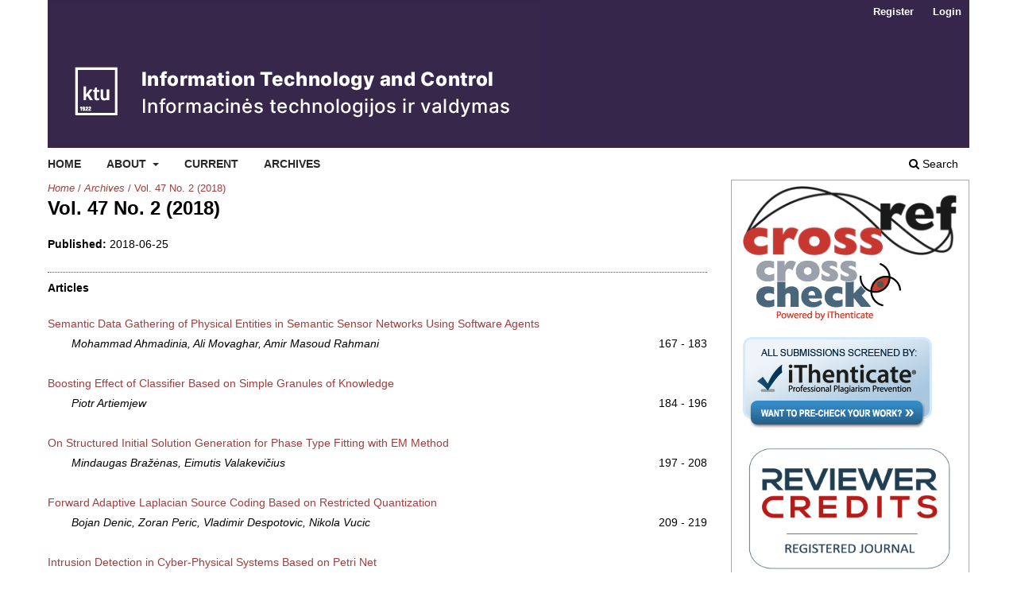

--- FILE ---
content_type: text/html; charset=utf-8
request_url: https://itc.ktu.lt/index.php/ITC/issue/view/698
body_size: 4679
content:
<!DOCTYPE html>
<html lang="en" xml:lang="en">
<head>
	<meta charset="utf-8">
	<meta name="viewport" content="width=device-width, initial-scale=1.0">
	<title>
		Vol. 47 No. 2 (2018)
							| Information Technology and Control 
			</title>

	
<link rel="icon" href="https://itc.ktu.lt/public/journals/13/favicon_en_US.png">
<meta name="generator" content="Open Journal Systems 3.4.0.5">
<link rel="alternate" type="application/atom+xml" href="https://itc.ktu.lt/index.php/ITC/gateway/plugin/APP%5Cplugins%5Cgeneric%5CwebFeed%5CWebFeedGatewayPlugin/atom">
<link rel="alternate" type="application/rdf+xml" href="https://itc.ktu.lt/index.php/ITC/gateway/plugin/APP%5Cplugins%5Cgeneric%5CwebFeed%5CWebFeedGatewayPlugin/rss">
<link rel="alternate" type="application/rss+xml" href="https://itc.ktu.lt/index.php/ITC/gateway/plugin/APP%5Cplugins%5Cgeneric%5CwebFeed%5CWebFeedGatewayPlugin/rss2">
	<link rel="stylesheet" href="https://itc.ktu.lt/index.php/ITC/$$$call$$$/page/page/css?name=stylesheet" type="text/css" /><link rel="stylesheet" href="https://itc.ktu.lt/index.php/ITC/$$$call$$$/page/page/css?name=font" type="text/css" /><link rel="stylesheet" href="https://itc.ktu.lt/lib/pkp/styles/fontawesome/fontawesome.css?v=3.4.0.5" type="text/css" />
</head>
<body class="pkp_page_issue pkp_op_view has_site_logo" dir="ltr">

	<div class="pkp_structure_page">

				<header class="pkp_structure_head" id="headerNavigationContainer" role="banner">
						
 <nav class="cmp_skip_to_content" aria-label="Jump to content links">
	<a href="#pkp_content_main">Skip to main content</a>
	<a href="#siteNav">Skip to main navigation menu</a>
		<a href="#pkp_content_footer">Skip to site footer</a>
</nav>

			<div class="pkp_head_wrapper">

				<div class="pkp_site_name_wrapper">
					<button class="pkp_site_nav_toggle">
						<span>Open Menu</span>
					</button>
										<div class="pkp_site_name">
																<a href="						https://itc.ktu.lt/index.php/ITC/index
					" class="is_img">
							<img src="https://itc.ktu.lt/public/journals/13/pageHeaderLogoImage_en_US.png" width="619" height="175" alt="ITC" />
						</a>
										</div>
				</div>

				
				<nav class="pkp_site_nav_menu" aria-label="Site Navigation">
					<a id="siteNav"></a>
					<div class="pkp_navigation_primary_row">
						<div class="pkp_navigation_primary_wrapper">
																				<ul id="navigationPrimary" class="pkp_navigation_primary pkp_nav_list">
								<li class="">
				<a href="http://itc.ktu.lt/index.php/ITC">
					Home
				</a>
							</li>
								<li class="">
				<a href="https://itc.ktu.lt/index.php/ITC/about">
					About
				</a>
									<ul>
																					<li class="">
									<a href="https://itc.ktu.lt/index.php/ITC/about">
										About the Journal
									</a>
								</li>
																												<li class="">
									<a href="https://itc.ktu.lt/index.php/ITC/about/submissions">
										Submissions
									</a>
								</li>
																												<li class="">
									<a href="https://itc.ktu.lt/index.php/ITC/about/editorialTeam">
										Editorial Team
									</a>
								</li>
																												<li class="">
									<a href="https://itc.ktu.lt/index.php/ITC/about/privacy">
										Privacy Statement
									</a>
								</li>
																												<li class="">
									<a href="https://itc.ktu.lt/index.php/ITC/about/contact">
										Contact
									</a>
								</li>
																		</ul>
							</li>
								<li class="">
				<a href="https://itc.ktu.lt/index.php/ITC/issue/current">
					Current
				</a>
							</li>
								<li class="">
				<a href="https://itc.ktu.lt/index.php/ITC/issue/archive">
					Archives
				</a>
							</li>
			</ul>

				

																						<div class="pkp_navigation_search_wrapper">
									<a href="https://itc.ktu.lt/index.php/ITC/search" class="pkp_search pkp_search_desktop">
										<span class="fa fa-search" aria-hidden="true"></span>
										Search
									</a>
								</div>
													</div>
					</div>
					<div class="pkp_navigation_user_wrapper" id="navigationUserWrapper">
							<ul id="navigationUser" class="pkp_navigation_user pkp_nav_list">
								<li class="profile">
				<a href="https://itc.ktu.lt/index.php/ITC/user/register">
					Register
				</a>
							</li>
								<li class="profile">
				<a href="https://itc.ktu.lt/index.php/ITC/login">
					Login
				</a>
							</li>
										</ul>

					</div>
				</nav>
			</div><!-- .pkp_head_wrapper -->
		</header><!-- .pkp_structure_head -->

						<div class="pkp_structure_content has_sidebar">
			<div class="pkp_structure_main" role="main">
				<a id="pkp_content_main"></a>

<div class="page page_issue">

				<nav class="cmp_breadcrumbs" role="navigation" aria-label="You are here:">
	<ol>
		<li>
			<a href="https://itc.ktu.lt/index.php/ITC/index">
				Home
			</a>
			<span class="separator">/</span>
		</li>
		<li>
			<a href="https://itc.ktu.lt/index.php/ITC/issue/archive">
				Archives
			</a>
			<span class="separator">/</span>
		</li>
		<li class="current" aria-current="page">
			<span aria-current="page">
									Vol. 47 No. 2 (2018)
							</span>
		</li>
	</ol>
</nav>
		<h1>
			Vol. 47 No. 2 (2018)
		</h1>
			<div class="obj_issue_toc">

		
		<div class="heading">

						
				
				
						
							<div class="published">
				<span class="label">
					Published:
				</span>
				<span class="value">
					2018-06-25
				</span>
			</div>
			</div>

		
		<div class="sections">
			<div class="section">
									<h2>
					Articles
				</h2>
						<ul class="cmp_article_list articles">
									<li>
						

	
<div class="obj_article_summary">
	
	<h3 class="title">
		<a id="article-16073" href="https://itc.ktu.lt/index.php/ITC/article/view/16073">
							Semantic Data Gathering of Physical Entities in Semantic Sensor Networks Using Software Agents
													</a>
	</h3>

				<div class="meta">
				<div class="authors">
			Mohammad Ahmadinia, Ali Movaghar, Amir Masoud Rahmani
		</div>
		
							<div class="pages">167 - 183</div>
		
		
	</div>
	
			<ul class="galleys_links">
																									<li>
																															
	
													

<a class="obj_galley_link pdf" href="https://itc.ktu.lt/index.php/ITC/article/view/16073/9430" id="article-16073-galley-9430" aria-labelledby="article-16073-galley-9430 article-16073">
		
	PDF

	</a>
				</li>
					</ul>
	
	
</div>
					</li>
									<li>
						

	
<div class="obj_article_summary">
	
	<h3 class="title">
		<a id="article-19675" href="https://itc.ktu.lt/index.php/ITC/article/view/19675">
							Boosting Effect of Classifier Based on Simple Granules of Knowledge
													</a>
	</h3>

				<div class="meta">
				<div class="authors">
			Piotr Artiemjew
		</div>
		
							<div class="pages">184 - 196</div>
		
		
	</div>
	
			<ul class="galleys_links">
																									<li>
																															
	
													

<a class="obj_galley_link pdf" href="https://itc.ktu.lt/index.php/ITC/article/view/19675/9429" id="article-19675-galley-9429" aria-labelledby="article-19675-galley-9429 article-19675">
		
	PDF

	</a>
				</li>
					</ul>
	
	
</div>
					</li>
									<li>
						

	
<div class="obj_article_summary">
	
	<h3 class="title">
		<a id="article-18169" href="https://itc.ktu.lt/index.php/ITC/article/view/18169">
							On Structured Initial Solution Generation for Phase Type Fitting with EM Method
													</a>
	</h3>

				<div class="meta">
				<div class="authors">
			Mindaugas Bražėnas, Eimutis Valakevičius
		</div>
		
							<div class="pages">197 - 208</div>
		
		
	</div>
	
			<ul class="galleys_links">
																									<li>
																															
	
													

<a class="obj_galley_link pdf" href="https://itc.ktu.lt/index.php/ITC/article/view/18169/9428" id="article-18169-galley-9428" aria-labelledby="article-18169-galley-9428 article-18169">
		
	PDF

	</a>
				</li>
					</ul>
	
	
</div>
					</li>
									<li>
						

	
<div class="obj_article_summary">
	
	<h3 class="title">
		<a id="article-16670" href="https://itc.ktu.lt/index.php/ITC/article/view/16670">
							Forward Adaptive Laplacian Source Coding Based on Restricted Quantization
													</a>
	</h3>

				<div class="meta">
				<div class="authors">
			Bojan Denic, Zoran Peric, Vladimir Despotovic, Nikola Vucic
		</div>
		
							<div class="pages">209 - 219</div>
		
		
	</div>
	
			<ul class="galleys_links">
																									<li>
																															
	
													

<a class="obj_galley_link pdf" href="https://itc.ktu.lt/index.php/ITC/article/view/16670/9427" id="article-16670-galley-9427" aria-labelledby="article-16670-galley-9427 article-16670">
		
	PDF

	</a>
				</li>
					</ul>
	
	
</div>
					</li>
									<li>
						

	
<div class="obj_article_summary">
	
	<h3 class="title">
		<a id="article-16277" href="https://itc.ktu.lt/index.php/ITC/article/view/16277">
							Intrusion Detection in Cyber-Physical Systems Based on Petri Net
													</a>
	</h3>

				<div class="meta">
				<div class="authors">
			Zeinab Ghazi, Ali Doustmohammadi
		</div>
		
							<div class="pages">220 - 235</div>
		
		
	</div>
	
			<ul class="galleys_links">
																									<li>
																															
	
													

<a class="obj_galley_link pdf" href="https://itc.ktu.lt/index.php/ITC/article/view/16277/9426" id="article-16277-galley-9426" aria-labelledby="article-16277-galley-9426 article-16277">
		
	PDF

	</a>
				</li>
					</ul>
	
	
</div>
					</li>
									<li>
						

	
<div class="obj_article_summary">
	
	<h3 class="title">
		<a id="article-19738" href="https://itc.ktu.lt/index.php/ITC/article/view/19738">
							Big Data Mining Using Public Distributed Computing
													</a>
	</h3>

				<div class="meta">
				<div class="authors">
			Albertas Jurgelevičius, Leonidas Sakalauskas
		</div>
		
							<div class="pages">236 - 248</div>
		
		
	</div>
	
			<ul class="galleys_links">
																									<li>
																															
	
													

<a class="obj_galley_link pdf" href="https://itc.ktu.lt/index.php/ITC/article/view/19738/9425" id="article-19738-galley-9425" aria-labelledby="article-19738-galley-9425 article-19738">
		
	PDF

	</a>
				</li>
					</ul>
	
	
</div>
					</li>
									<li>
						

	
<div class="obj_article_summary">
	
	<h3 class="title">
		<a id="article-18746" href="https://itc.ktu.lt/index.php/ITC/article/view/18746">
							Two Faces of the Framework for Analysis and Prediction, Part 1 - Education
													</a>
	</h3>

				<div class="meta">
				<div class="authors">
			Vladimir Kurbalija, Mirjana Ivanović, Zoltan Geler, Miloš Radovanović
		</div>
		
							<div class="pages">249 - 261</div>
		
		
	</div>
	
			<ul class="galleys_links">
																									<li>
																															
	
													

<a class="obj_galley_link pdf" href="https://itc.ktu.lt/index.php/ITC/article/view/18746/9424" id="article-18746-galley-9424" aria-labelledby="article-18746-galley-9424 article-18746">
		
	PDF

	</a>
				</li>
					</ul>
	
	
</div>
					</li>
									<li>
						

	
<div class="obj_article_summary">
	
	<h3 class="title">
		<a id="article-18506" href="https://itc.ktu.lt/index.php/ITC/article/view/18506">
							A Biometric-Based Authentication and Anonymity Scheme for Digital Rights Management System
													</a>
	</h3>

				<div class="meta">
				<div class="authors">
			Cheng-Chi Lee, Chun-Ta Li, Zhi-Wei Chen, Yan-Ming Lai
		</div>
		
							<div class="pages">262 - 274</div>
		
		
	</div>
	
			<ul class="galleys_links">
																									<li>
																															
	
													

<a class="obj_galley_link pdf" href="https://itc.ktu.lt/index.php/ITC/article/view/18506/9423" id="article-18506-galley-9423" aria-labelledby="article-18506-galley-9423 article-18506">
		
	PDF

	</a>
				</li>
					</ul>
	
	
</div>
					</li>
									<li>
						

	
<div class="obj_article_summary">
	
	<h3 class="title">
		<a id="article-16397" href="https://itc.ktu.lt/index.php/ITC/article/view/16397">
							Security Enhanced and Cost-effective User Authentication Scheme for Wireless Sensor Networks
													</a>
	</h3>

				<div class="meta">
				<div class="authors">
			Wenfen Liu, Gang Zhou, Jianghong Wei, Xuexian Hu, Saru Kumari
		</div>
		
							<div class="pages">275 - 294</div>
		
		
	</div>
	
			<ul class="galleys_links">
																									<li>
																															
	
													

<a class="obj_galley_link pdf" href="https://itc.ktu.lt/index.php/ITC/article/view/16397/9422" id="article-16397-galley-9422" aria-labelledby="article-16397-galley-9422 article-16397">
		
	PDF

	</a>
				</li>
					</ul>
	
	
</div>
					</li>
									<li>
						

	
<div class="obj_article_summary">
	
	<h3 class="title">
		<a id="article-16288" href="https://itc.ktu.lt/index.php/ITC/article/view/16288">
							A Hybrid Optimal Controller Based on the Robust Decoupled Sliding Mode and Adaptive Feedback Linearization
													</a>
	</h3>

				<div class="meta">
				<div class="authors">
			Mohammad Javad Mahmoodabadi, Taha Soleimani, Morteza Andalib Sahnehsaraei
		</div>
		
							<div class="pages">295 - 309</div>
		
		
	</div>
	
			<ul class="galleys_links">
																									<li>
																															
	
													

<a class="obj_galley_link pdf" href="https://itc.ktu.lt/index.php/ITC/article/view/16288/9421" id="article-16288-galley-9421" aria-labelledby="article-16288-galley-9421 article-16288">
		
	PDF

	</a>
				</li>
					</ul>
	
	
</div>
					</li>
									<li>
						

	
<div class="obj_article_summary">
	
	<h3 class="title">
		<a id="article-18712" href="https://itc.ktu.lt/index.php/ITC/article/view/18712">
							An Optimization-Simulation Approach to Chance Constraint Programming
													</a>
	</h3>

				<div class="meta">
				<div class="authors">
			Stefan Radovan Marković, Mirko Vujošević, Dragana Makajić-Nikolić
		</div>
		
							<div class="pages">310 - 320</div>
		
		
	</div>
	
			<ul class="galleys_links">
																									<li>
																															
	
													

<a class="obj_galley_link pdf" href="https://itc.ktu.lt/index.php/ITC/article/view/18712/9420" id="article-18712-galley-9420" aria-labelledby="article-18712-galley-9420 article-18712">
		
	PDF

	</a>
				</li>
					</ul>
	
	
</div>
					</li>
									<li>
						

	
<div class="obj_article_summary">
	
	<h3 class="title">
		<a id="article-19874" href="https://itc.ktu.lt/index.php/ITC/article/view/19874">
							A New Fuzzy Version of the Risk-constrained Cash-in-Transit Vehicle Routing Problem
													</a>
	</h3>

				<div class="meta">
				<div class="authors">
			Nina Radojičić, Miroslav Marić, Aleksandar Takači
		</div>
		
							<div class="pages">321 - 337</div>
		
		
	</div>
	
			<ul class="galleys_links">
																									<li>
																															
	
													

<a class="obj_galley_link pdf" href="https://itc.ktu.lt/index.php/ITC/article/view/19874/9419" id="article-19874-galley-9419" aria-labelledby="article-19874-galley-9419 article-19874">
		
	PDF

	</a>
				</li>
					</ul>
	
	
</div>
					</li>
									<li>
						

	
<div class="obj_article_summary">
	
	<h3 class="title">
		<a id="article-19561" href="https://itc.ktu.lt/index.php/ITC/article/view/19561">
							Interpolating Bathymetric Big Data for an Inland Mobile Navigation System
													</a>
	</h3>

				<div class="meta">
				<div class="authors">
			Marta Wlodarczyk-Sielicka, Natalia Wawrzyniak
		</div>
		
							<div class="pages">338 - 348</div>
		
		
	</div>
	
			<ul class="galleys_links">
																									<li>
																															
	
													

<a class="obj_galley_link pdf" href="https://itc.ktu.lt/index.php/ITC/article/view/19561/9418" id="article-19561-galley-9418" aria-labelledby="article-19561-galley-9418 article-19561">
		
	PDF

	</a>
				</li>
					</ul>
	
	
</div>
					</li>
									<li>
						

	
<div class="obj_article_summary">
	
	<h3 class="title">
		<a id="article-19681" href="https://itc.ktu.lt/index.php/ITC/article/view/19681">
							A Layered Software Architecture for a Flexible and Smart Organic Rankine Cycle (ORC) Turbine – Solutions and Case Study
													</a>
	</h3>

				<div class="meta">
				<div class="authors">
			Carsten Wolff, Mathias Knirr, Klaus-Peter Priebe, Peter Schulz, Jörn Strumberg
		</div>
		
							<div class="pages">349 - 362</div>
		
		
	</div>
	
			<ul class="galleys_links">
																									<li>
																															
	
													

<a class="obj_galley_link pdf" href="https://itc.ktu.lt/index.php/ITC/article/view/19681/9417" id="article-19681-galley-9417" aria-labelledby="article-19681-galley-9417 article-19681">
		
	PDF

	</a>
				</li>
					</ul>
	
	
</div>
					</li>
									<li>
						

	
<div class="obj_article_summary">
	
	<h3 class="title">
		<a id="article-17847" href="https://itc.ktu.lt/index.php/ITC/article/view/17847">
							Leakage-Resilient Certificateless Signature Under Continual Leakage Model
													</a>
	</h3>

				<div class="meta">
				<div class="authors">
			Jui-Di Wu, Yuh–Min Tseng, Sen-Shan Huang
		</div>
		
							<div class="pages">363 - 386</div>
		
		
	</div>
	
			<ul class="galleys_links">
																									<li>
																															
	
													

<a class="obj_galley_link pdf" href="https://itc.ktu.lt/index.php/ITC/article/view/17847/9416" id="article-17847-galley-9416" aria-labelledby="article-17847-galley-9416 article-17847">
		
	PDF

	</a>
				</li>
					</ul>
	
	
</div>
					</li>
							</ul>
				</div>
		</div><!-- .sections -->
</div>
	</div>

	</div><!-- pkp_structure_main -->

									<div class="pkp_structure_sidebar left" role="complementary">
				<div class="pkp_block block_custom" id="customblock-crossref2">
	<h2 class="title pkp_screen_reader">crossref2</h2>
	<div class="content">
		<p><a style="background: none;" href="http://www.crossref.org/" target="_blank" rel="noopener"><img src="/styles/images/crossref.gif" alt="crossref" width="90" height="32" border="0"></a>&nbsp; &nbsp;&nbsp;<a style="background: none;" href="http://www.crossref.org/crosscheck/index.html" target="_blank" rel="noopener"><img src="/styles/images/crosscheck.gif" alt="crosscheck" width="90" height="32" border="0"></a></p>
<p><a style="background: none;" href="http://research.ithenticate.com" target="_blank" rel="noopener"> <img src="/styles/images/ithenticate_1.png" alt="iThenticate" width="180" height="87" border="0"></a></p>
<p><img src="https://itc.ktu.lt/public/site/images/testadmin/mceclip1.png" width="178" height="105"></p>
	</div>
</div>
<div class="pkp_block block_custom" id="customblock-crossref">
	<h2 class="title pkp_screen_reader">crossref</h2>
	<div class="content">
		<p><img src="https://itc.ktu.lt/public/site/images/testadmin/mceclip0v.jpg" alt="" width="202" height="418"></p>
<p>&nbsp;</p>
<p>&nbsp;</p>
<p>&nbsp;</p>
	</div>
</div>
<div class="pkp_block block_information">
	<h2 class="title">Information</h2>
	<div class="content">
		<ul>
							<li>
					<a href="https://itc.ktu.lt/index.php/ITC/information/readers">
						For Readers
					</a>
				</li>
										<li>
					<a href="https://itc.ktu.lt/index.php/ITC/information/authors">
						For Authors
					</a>
				</li>
										<li>
					<a href="https://itc.ktu.lt/index.php/ITC/information/librarians">
						For Librarians
					</a>
				</li>
					</ul>
	</div>
</div>

			</div><!-- pkp_sidebar.left -->
			</div><!-- pkp_structure_content -->

<div class="pkp_structure_footer_wrapper" role="contentinfo">
	<a id="pkp_content_footer"></a>

	<div class="pkp_structure_footer">

					<div class="pkp_footer_content">
				<p>Print ISSN: 1392-124X&nbsp;<br>Online ISSN: 2335-884X</p>
			</div>
		
		<div class="pkp_brand_footer">
			<a href="https://itc.ktu.lt/index.php/ITC/about/aboutThisPublishingSystem">
				<img alt="More information about the publishing system, Platform and Workflow by OJS/PKP." src="https://itc.ktu.lt/templates/images/ojs_brand.png">
			</a>
		</div>
	</div>
</div><!-- pkp_structure_footer_wrapper -->

</div><!-- pkp_structure_page -->

<script src="https://itc.ktu.lt/lib/pkp/lib/vendor/components/jquery/jquery.min.js?v=3.4.0.5" type="text/javascript"></script><script src="https://itc.ktu.lt/lib/pkp/lib/vendor/components/jqueryui/jquery-ui.min.js?v=3.4.0.5" type="text/javascript"></script><script src="https://itc.ktu.lt/plugins/themes/default/js/lib/popper/popper.js?v=3.4.0.5" type="text/javascript"></script><script src="https://itc.ktu.lt/plugins/themes/default/js/lib/bootstrap/util.js?v=3.4.0.5" type="text/javascript"></script><script src="https://itc.ktu.lt/plugins/themes/default/js/lib/bootstrap/dropdown.js?v=3.4.0.5" type="text/javascript"></script><script src="https://itc.ktu.lt/plugins/themes/default/js/main.js?v=3.4.0.5" type="text/javascript"></script><script type="text/javascript">
(function (w, d, s, l, i) { w[l] = w[l] || []; var f = d.getElementsByTagName(s)[0],
j = d.createElement(s), dl = l != 'dataLayer' ? '&l=' + l : ''; j.async = true;
j.src = 'https://www.googletagmanager.com/gtag/js?id=' + i + dl; f.parentNode.insertBefore(j, f);
function gtag(){dataLayer.push(arguments)}; gtag('js', new Date()); gtag('config', i); })
(window, document, 'script', 'dataLayer', 'UA-27657212-1');
</script>


</body>
</html>
